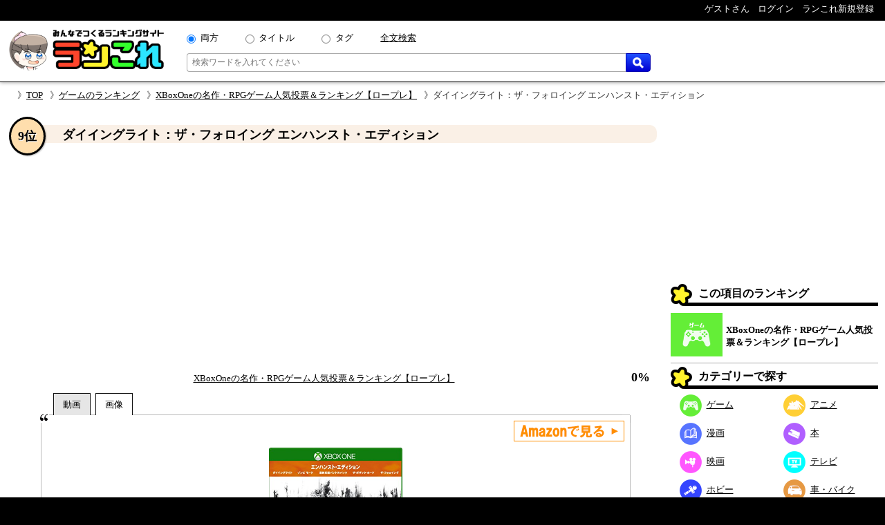

--- FILE ---
content_type: text/html; charset=UTF-8
request_url: https://rancolle.com/item.php?id=uid5_1678415002
body_size: 8109
content:
<!DOCTYPE html><html lang="ja"><head prefix="og: http://ogp.me/ns# fb: http://ogp.me/ns/fb#  article: http://ogp.me/ns/article#">
<meta charset="utf-8">
<meta name="robots" content="index,follow,archive">
<meta http-equiv="X-UA-Compatible" content="IE=edge">
<meta name="viewport" content="width=device-width, initial-scale=1">
<meta name="format-detection" content="telephone=no">
<title>ダイイングライト：ザ・フォロイング エンハンスト・エディション ~ XBoxOneの名作・RPGゲーム人気投票＆ランキング【ロープレ】の投票項目｜ランこれ</title>
<meta name="keywords" content="">
<meta name="description" content="XBoxOneの名作・RPGゲーム人気投票＆ランキング【ロープレ】の投票項目ダイイングライト：ザ・フォロイング エンハンスト・エディションの紹介ページ。XBoxOneの名作・RPGゲーム人気投票＆ランキング【ロープレ】の投票項目ダイイングライト：ザ・フォロイング エンハンスト・エディションの紹介ページ。XBoxOne用のゲームソフト。2016年4月21日に、ワーナー エンターテイメント ジャパンから発売。ジャンルは、ロールプレイングゲーム（RPG）。">
<link rel="canonical" href="https://rancolle.com/ranking/uid5_1678414992/item/uid5_1678415002">
<meta property="og:site_name" content="ランこれ">
<meta property="og:title" content="ダイイングライト：ザ・フォロイング エンハンスト・エディション ~ XBoxOneの名作・RPGゲーム人気投票＆ランキング【ロープレ】の投票項目｜ランこれ">
<meta property="og:type" content="website">
<meta property="og:description" content="XBoxOneの名作・RPGゲーム人気投票＆ランキング【ロープレ】の投票項目ダイイングライト：ザ・フォロイング エンハンスト・エディションの紹介ページ。XBoxOneの名作・RPGゲーム人気投票＆ランキング【ロープレ】の投票項目ダイイングライト：ザ・フォロイング エンハンスト・エディションの紹介ページ。XBoxOne用のゲームソフト。2016年4月21日に、ワーナー エンターテイメント ジャパンから発売。ジャンルは、ロールプレイングゲーム（RPG）。">
<meta property="og:url" content="https://rancolle.com/ranking/uid5_1678414992/item/uid5_1678415002" >
<meta property="og:image" content="https://rancolle.com/images/item/uid5_1678415002/167841500177.jpg">
<meta name="twitter:site" content="@ranking_collect">
<meta name="twitter:card" content="summary">
<meta name="twitter:description" content="XBoxOneの名作・RPGゲーム人気投票＆ランキング【ロープレ】の投票項目ダイイングライト：ザ・フォロイング エンハンスト・エディションの紹介ページ。XBoxOneの名作・RPGゲーム人気投票＆ランキング【ロープレ】の投票項目ダイイングライト：ザ・フォロイング エンハンスト・エディションの紹介ページ。XBoxOne用のゲームソフト。2016年4月21日に、ワーナー エンターテイメント ジャパンから発売。ジャンルは、ロールプレイングゲーム（RPG）。">
<meta name="twitter:image" content="https://rancolle.com/images/item/uid5_1678415002/167841500177.jpg">
<link rel="shortcut icon" type="image/vnd.microsoft.icon" href="https://rancolle.com/favicon.ico">
<link rel="dns-prefetch" href="https://rancolle.com/">
<link rel="stylesheet" type="text/css" href="https://rancolle.com/css/main.css?258">
<link rel="manifest" href="https://rancolle.com/manifest.json">
<script src="https://rancolle.com/js/const.js?32" defer></script>
<script>
if('serviceWorker' in navigator){
	window.addEventListener('load',() => {
		navigator.serviceWorker.register('/serviceworker.js');
	});
}
</script>
<script async src="https://pagead2.googlesyndication.com/pagead/js/adsbygoogle.js?client=ca-pub-2737420883005031"
     crossorigin="anonymous"></script></head><body><div id="body"><header>
	<nav class="h_hold_top">
		<ul class="h_hold_box">
			<li class="undisplay_s424"><span>ゲストさん</span></li>
			<li><a href="https://rancolle.com/login.php"><span style="z-index:2;">ログイン</span></a></li>
			<li><a href="https://rancolle.com/register.php"><span>ランこれ新規登録</span></a>
</li>
		</ul>
	</nav>
	<div class="h_main_box">
		<a href="https://rancolle.com/" rel="index"><img decoding="async" src="https://rancolle.com/images/log_wr_h96.webp" alt="ランこれ｜総合ランキングサイト-みんなで作る人気投票" title="ランこれ｜総合ランキングサイト-みんなで作る人気投票" width="230" height="64"></a>
		<div class="h_main_box_navi" role="search">
			<form action="https://rancolle.com/ranking" method="get">
				<div class="sea_minibox">
					<div class="sea_t_minibox">
						<span class="pc_only"><input type="radio" name="t" value="0" id="smb_radio_t0" checked="checked" /><label for="smb_radio_t0">両方</label></span>
						<span class="pc_only"><input type="radio" name="t" value="2" id="smb_radio_t2" /><label for="smb_radio_t2">タイトル</label></span>
						<span class="pc_only"><input type="radio" name="t" value="1" id="smb_radio_t1" /><label for="smb_radio_t1">タグ</label></span>
						<span><a href="https://cse.google.com/cse?cx=014324496780871010712:riyyvywuucx" title="全文から検索する場合は全文検索をご利用ください。">全文検索</a></span>
					</div>
					<div class="sea_b_minibox">
						<input type="text" name="k" value="" placeholder="検索ワードを入れてください" maxlength="50" required="required" />
						<button type="submit"><img decoding="async" src="https://rancolle.com/images/loupe40_3.webp" width="16" height="16" alt="検索" title="検索"></button>
					</div>
				</div>
				<input type="hidden" name="c" value="1" />
			</form>
			<div class="sea_minisize_b"><a href="https://rancolle.com/ranking#keyword_sea"><img decoding="async" src="https://rancolle.com/images/loupe40_3.webp" width="30" height="30" alt="検索" title="検索"></a></div>
		</div>
	</div>
</header>
<nav id="breadcrumb">
	<ul><li><a href="https://rancolle.com/" rel="index">TOP</a></li><li><a href="https://rancolle.com/ranking-list?id=%E3%82%B2%E3%83%BC%E3%83%A0" rel="top">ゲームのランキング</a></li><li><a href="https://rancolle.com/ranking/uid5_1678414992" rel="contents">XBoxOneの名作・RPGゲーム人気投票＆ランキング【ロープレ】</a></li><li>ダイイングライト：ザ・フォロイング エンハンスト・エディション</li></ul>
</nav><div id="central"><main><article><div class="ri_box" style="padding-bottom:0 !important;"><div class="ri_label" style="background-color:#faf0e6;padding-bottom:0 !important;"><h1 class="h3l">ダイイングライト：ザ・フォロイング エンハンスト・エディション</h1><p class="rank" style="background-color:#ffdead;">9位</p></div><div style="height:300px;text-align:center;margin:2em 0 1em 0;">
<!-- ランこれ｜記事：中央 -->
<ins class="adsbygoogle"
     style="display:block"
     data-ad-client="ca-pub-2737420883005031"
     data-ad-slot="6044386219"
     data-ad-format="rectangle"
     data-full-width-responsive="true"></ins>
<script>
     (adsbygoogle = window.adsbygoogle || []).push({});
</script></div><div class="rib_table"><div class="rib_cell" style="padding-top:10px;"><p style="text-align:center"><a href="https://rancolle.com/ranking/uid5_1678414992" rel="contents">XBoxOneの名作・RPGゲーム人気投票＆ランキング【ロープレ】</a></p></div><div class="rib_cell" style="padding-top:10px;"><p class="h3r">0%</p></div></div></div><div class="ranking_tab_box"><div id="area_movie_tab" class="tab_name_m ranking_tab" onclick="displayYouTubeArea();"></div><div id="area_image_tab" class="tab_name_i ranking_tab ranking_tab_selected" onclick="displayImageArea();"></div></div><div class="image_quote"><aside><div class="amazon_link"><a href="https://www.amazon.co.jp/dp/B01B7L14RI?tag=ranco0a-22&linkCode=osi&th=1&psc=1" target="_blank" rel="sponsored"><img decoding="async" src="https://rancolle.com/images/sea_amazon03.webp" width="160" height="30" alt="Amazonで見る" /></a></div></aside><div id="area_movie" style="display:none;"><div class="ranking_top_quote_box"><a href="https://rancolle.com/edit-item.php?id=uid5_1678415002&r=uid5_1678414992" rel="nofollow" class="nimg"><div><div class="nis">「ダイイングライト：ザ・フォロイング エンハンスト・エディション」の</div><div class="nil">動画募集中!!</div></div>
</a></div><div class="source no_movie_cmt"></div></div><div id="area_image"><div class="ranking_top_quote_box"><a href="https://www.amazon.co.jp/dp/B01B7L14RI?tag=ranco0a-22&linkCode=osi&th=1&psc=1" target="_blank" rel="sponsored"><img class="item_image" decoding="async" src="https://images-fe.ssl-images-amazon.com/images/P/B01B7L14RI.09.LZZZZZZZ&tag=ranco0a-22" alt="XBoxOneの名作・RPGゲーム人気投票＆ランキング【ロープレ】　9位　ダイイングライト：ザ・フォロイング エンハンスト・エディションの画像" data-origin-img="https://rancolle.com/images/item/uid5_1678415002/167841500177.jpg" onerror="checkZeroSizeImg(this);"></a></div><p class="source">「<cite>Amazon</cite>より引用」&nbsp;</p></div></div><div class="rib_vote"><form action="https://rancolle.com/vote.php" method="post"><input type="hidden" name="id" value="uid5_1678415002" /><input type="hidden" name="ranking_id" value="uid5_1678414992" /><input type="submit" value="投票する" class="m_r_buttom" style="width:220px;" /></form></div><div class="rib_txt"><div class="exparea"><div class="exparea_l"><p style="width:100%;margin-bottom:20px;">XBoxOne用のゲームソフト。<br>2016年4月21日に、ワーナー エンターテイメント ジャパンから発売。<br>ジャンルは、ロールプレイングゲーム（RPG）。</p><table class="tags_box"><tr><th class="tg_tl">カテゴリ：</th><td><a href="https://rancolle.com/ranking-list?id=%E3%82%B2%E3%83%BC%E3%83%A0">ゲーム</a></td></tr><tr><th class="tg_tl">タグ：</th><td><a href="https://rancolle.com/ranking-list?id=XBoxOne">XBoxOne</a><a href="https://rancolle.com/ranking-list?id=RPG">RPG</a><a href="https://rancolle.com/ranking-list?id=%E3%83%AD%E3%83%BC%E3%83%AB%E3%83%97%E3%83%AC%E3%82%A4%E3%83%B3%E3%82%B0%E3%82%B2%E3%83%BC%E3%83%A0">ロールプレイングゲーム</a><a href="https://rancolle.com/ranking-list?id=Microsoft">Microsoft</a></td></tr></table></div><div class="exparea_r"><div class="exparea_rt"><div style="text-align:right;margin-bottom:20px"><a href="https://rancolle.com/edit-item.php?id=uid5_1678415002&r=uid5_1678414992" class="mimi_b_buttom" rel="nofollow">編集</a></div></div><div class="exparea_rb"><div class="user_box"><div class="ub_img"><a href="https://rancolle.com/user/uid5"><img decoding="async" style="vertical-align:middle;" src="https://rancolle.com/images/user/uid5/155999647361.png" alt="うさぎさん" width="48" height="48" /></a></div><div class="ub_prof"><a href="https://rancolle.com/user/uid5" title="うさぎ/uid5">うさぎさん</a></div></div></div></div></div><div style="color:blue;font-size:x-small;margin:20px 5px 10px 5px;"><small>ランこれは本記事に紹介される全ての商品・作品等をリスペクトしており、またその権利を侵害するものではありません。それに反する投稿があった場合、<a href="https://rancolle.com/report.php?t=1&u=https://rancolle.com/ranking/uid5_1678414992/item/uid5_1678415002?p=1">こちら</a>からご報告をお願い致します。</small></div>
</div><h2 class="osi_lbe" style="margin-top:20px;">オススメのポイント</h2><div style="color:#555;margin:5px 10px;">※ オススメのポイントは投票した投票項目でのみ推せます。</div><p style="text-align:center;border-top:1px #555 dotted;padding:5px;margin:10px 20px 0px 20px;">オススメのポイントはまだ登録されていません。</p><h2 style="font-size:large;margin:30px 2% 0 2%;">XBoxOneの名作・RPGゲーム人気投票＆ランキング【ロープレ】 他の順位</h2><div class="mini_rank_box" style="margin-bottom:20px;"><div class="mrb_node mrbnd_0"><p>1位</p><div class="mrb_img"><a href="https://rancolle.com/ranking/uid5_1678414992/item/uid5_1678414994" title="XBoxOneの名作・RPGゲーム人気投票＆ランキング【ロープレ】　1位　ドラゴンエイジ:インクイジション"><img decoding="async" src="https://rancolle.com/images/item/uid5_1678414994/167841499442.jpg" alt="XBoxOneの名作・RPGゲーム人気投票＆ランキング【ロープレ】　1位　ドラゴンエイジ:インクイジションの画像" /></a></div></div><div class="mrb_node mrbnd_1"><p>2位</p><div class="mrb_img"><a href="https://rancolle.com/ranking/uid5_1678414992/item/uid5_1678414995" title="XBoxOneの名作・RPGゲーム人気投票＆ランキング【ロープレ】　2位　シャドウ・オブ・モルドール"><img decoding="async" src="https://rancolle.com/images/item/uid5_1678414995/167841499555.jpg" alt="XBoxOneの名作・RPGゲーム人気投票＆ランキング【ロープレ】　2位　シャドウ・オブ・モルドールの画像" /></a></div></div><div class="mrb_node mrbnd_2"><p>3位</p><div class="mrb_img"><a href="https://rancolle.com/ranking/uid5_1678414992/item/uid5_1678414996" title="XBoxOneの名作・RPGゲーム人気投票＆ランキング【ロープレ】　3位　ファイナルファンタジー零式 HD"><img decoding="async" src="https://rancolle.com/images/item/uid5_1678414996/167841499671.jpg" alt="XBoxOneの名作・RPGゲーム人気投票＆ランキング【ロープレ】　3位　ファイナルファンタジー零式 HDの画像" /></a></div></div><div class="mrb_node mrbnd_3"><p>4位</p><div class="mrb_img"><a href="https://rancolle.com/ranking/uid5_1678414992/item/uid5_1678414997" title="XBoxOneの名作・RPGゲーム人気投票＆ランキング【ロープレ】　4位　ダークソウル2 SCHOLAROFTHEFIRST SIN"><img decoding="async" src="https://rancolle.com/images/item/uid5_1678414997/167841499746.jpg" alt="XBoxOneの名作・RPGゲーム人気投票＆ランキング【ロープレ】　4位　ダークソウル2 SCHOLAROFTHEFIRST SINの画像" /></a></div></div><div class="mrb_node mrbnd_4"><p>5位</p><div class="mrb_img"><a href="https://rancolle.com/ranking/uid5_1678414992/item/uid5_1678414998" title="XBoxOneの名作・RPGゲーム人気投票＆ランキング【ロープレ】　5位　ウィッチャー3 ワイルドハント"><img decoding="async" src="https://rancolle.com/images/item/uid5_1678414998/167841499784.jpg" alt="XBoxOneの名作・RPGゲーム人気投票＆ランキング【ロープレ】　5位　ウィッチャー3 ワイルドハントの画像" /></a></div></div><div class="mrb_node mrbnd_5"><p>6位</p><div class="mrb_img"><a href="https://rancolle.com/ranking/uid5_1678414992/item/uid5_1678414999" title="XBoxOneの名作・RPGゲーム人気投票＆ランキング【ロープレ】　6位　Fallout 4"><img decoding="async" src="https://rancolle.com/images/item/uid5_1678414999/167841499852.jpg" alt="XBoxOneの名作・RPGゲーム人気投票＆ランキング【ロープレ】　6位　Fallout 4の画像" /></a></div></div><div class="mrb_node mrbnd_6"><p>7位</p><div class="mrb_img"><a href="https://rancolle.com/ranking/uid5_1678414992/item/uid5_1678415000" title="XBoxOneの名作・RPGゲーム人気投票＆ランキング【ロープレ】　7位　STRANGER OF SWORD CITY"><img decoding="async" src="https://rancolle.com/images/item/uid5_1678415000/167841499964.jpg" alt="XBoxOneの名作・RPGゲーム人気投票＆ランキング【ロープレ】　7位　STRANGER OF SWORD CITYの画像" /></a></div></div><div class="mrb_node mrbnd_7"><p>8位</p><div class="mrb_img"><a href="https://rancolle.com/ranking/uid5_1678414992/item/uid5_1678415001" title="XBoxOneの名作・RPGゲーム人気投票＆ランキング【ロープレ】　8位　DARK SOULS III"><img decoding="async" src="https://rancolle.com/images/item/uid5_1678415001/167841500092.jpg" alt="XBoxOneの名作・RPGゲーム人気投票＆ランキング【ロープレ】　8位　DARK SOULS IIIの画像" /></a></div></div><div class="mrb_node mrbnd_8"><p>10位</p><div class="mrb_img"><a href="https://rancolle.com/ranking/uid5_1678414992/item/uid5_1678415003" title="XBoxOneの名作・RPGゲーム人気投票＆ランキング【ロープレ】　10位　ウィッチャー3 ワイルドハント ゲームオブザイヤーエディション"><img decoding="async" src="https://rancolle.com/images/item/uid5_1678415003/167841500219.jpg" alt="XBoxOneの名作・RPGゲーム人気投票＆ランキング【ロープレ】　10位　ウィッチャー3 ワイルドハント ゲームオブザイヤーエディションの画像" /></a></div></div><div class="mrb_node mrbnd_9"><p>11位</p><div class="mrb_img"><a href="https://rancolle.com/ranking/uid5_1678414992/item/uid5_1678415004" title="XBoxOneの名作・RPGゲーム人気投票＆ランキング【ロープレ】　11位　The Elder Scrolls V： Skyrim Special Edition(輸入版:北米)"><img decoding="async" src="https://rancolle.com/images/item/uid5_1678415004/167841500219.jpg" alt="XBoxOneの名作・RPGゲーム人気投票＆ランキング【ロープレ】　11位　The Elder Scrolls V： Skyrim Special Edition(輸入版:北米)の画像" /></a></div></div></div><div class="rnk_return_box"><nav><a href="https://rancolle.com/ranking/uid5_1678414992" rel="contents">XBoxOneの名作・RPGゲーム人気投票＆ランキング【ロープレ】に戻る</a></nav></div><div style="margin:30px 0;"></div><h2 id="comment" class="label">コメント</h2><p style="margin:10px;">投票項目「ダイイングライト：ザ・フォロイング エンハンスト・エディション」に書き込まれたコメントの一覧です。</p><div id="cnt_cmtbox" style="display:none;margin:10px 5%;"><div id="cmtbox" style="margin-top:10px;">コメントを書く</div><div class="box" style="background-color:#FFFFE0;padding:5px 5%;margin-bottom:20px;"><div><span style="color:silver;">(<span style="color:#9D102E;font-weight:bold;">*</span>の項目は必須です)</span></div><div style="margin-top:5px;">コメント：<span style="color:#9D102E;font-weight:bold;">*</span><span style="color:silver;">（最大1000文字）</span></div><div style="margin-left:1px;margin-right:10px;"><textarea style="padding:.2em .5em;width:99%;height:16em;resize:vertical;" name="comment" placeholder="この項目に投票することでコメントできます" disabled="disabled"></textarea></div><div style="text-align:center;margin:10px 0;"><input style="width:220px;" type="button" value="投稿する" class="m_g_buttom" /></div></div></div><p id="ob_cmtbox" style="text-align:center;margin:20px 0;"><button class="m_o_buttom" style="width:220px;" onclick="openCntCmtbox();">コメントする</button></p><div class="box" style="border:1px solid #555;padding:10px;margin:10px 5%;">
<p style="color:#555;margin-top:46px;text-align:center;">このランキングには、まだコメントがありません。</p><p style="color:#444;margin:8px 0 46px 0;text-align:center;">是非コメントをお願いします。</p></div><h2 class="label">更新履歴</h2><p id="update_abtn">更新履歴を見る</p><div id="update_abox" class="box"><p style="color:#444;">更新履歴はまだありません。</p></div><div class="rnk_return_box"><nav><a href="https://rancolle.com/ranking/uid5_1678414992" rel="contents">XBoxOneの名作・RPGゲーム人気投票＆ランキング【ロープレ】に戻る</a></nav></div></article></main><aside class="rightside_box">
	<div class="follow_region">
	<!-- ランこれ｜右サイド：上 -->
<ins class="adsbygoogle"
     style="display:block;max-height:250px;"
     data-ad-client="ca-pub-2737420883005031"
     data-ad-slot="5612814757"
     data-ad-format="rectangle"
     data-full-width-responsive="true"></ins>
<script>
     (adsbygoogle = window.adsbygoogle || []).push({});
</script><div class="label">この項目のランキング</div>
<div class="rnk_mbox">
<div class="rmb_img">
<a href="https://rancolle.com/ranking/uid5_1678414992" rel="contents"><img decoding="async" src="https://rancolle.com/images/cd2.webp" alt="ゲーム"/></a></div>
<div class="rmb_ttl">
<a href="https://rancolle.com/ranking/uid5_1678414992" rel="contents">XBoxOneの名作・RPGゲーム人気投票＆ランキング【ロープレ】</a></div>
</div>
<nav><div class="label">カテゴリーで探す</div>
<ul class="categories_box">
<li><a class="mcd2" href="https://rancolle.com/ranking-list?id=%E3%82%B2%E3%83%BC%E3%83%A0"><span class="mcd_b mcd2"></span>ゲーム</a></li>
<li><a class="mcd3" href="https://rancolle.com/ranking-list?id=%E3%82%A2%E3%83%8B%E3%83%A1"><span class="mcd_b mcd3"></span>アニメ</a></li>
<li><a class="mcd1" href="https://rancolle.com/ranking-list?id=%E6%BC%AB%E7%94%BB"><span class="mcd_b mcd1"></span>漫画</a></li>
<li><a class="mcd0" href="https://rancolle.com/ranking-list?id=%E6%9C%AC"><span class="mcd_b mcd0"></span>本</a></li>
<li><a class="mcd5" href="https://rancolle.com/ranking-list?id=%E6%98%A0%E7%94%BB"><span class="mcd_b mcd5"></span>映画</a></li>
<li><a class="mcd4" href="https://rancolle.com/ranking-list?id=%E3%83%86%E3%83%AC%E3%83%93"><span class="mcd_b mcd4"></span>テレビ</a></li>
<li><a class="mcd6" href="https://rancolle.com/ranking-list?id=%E3%83%9B%E3%83%93%E3%83%BC"><span class="mcd_b mcd6"></span>ホビー</a></li>
<li><a class="mcd13" href="https://rancolle.com/ranking-list?id=%E8%BB%8A%E3%83%BB%E3%83%90%E3%82%A4%E3%82%AF"><span class="mcd_b mcd13"></span>車・バイク</a></li>
<li><a class="mcd11" href="https://rancolle.com/ranking-list?id=%E3%82%B9%E3%83%9D%E3%83%BC%E3%83%84"><span class="mcd_b mcd11"></span>スポーツ</a></li>
<li><a class="mcd12" href="https://rancolle.com/ranking-list?id=%E6%97%85%E8%A1%8C"><span class="mcd_b mcd12"></span>旅行</a></li>
<li><a class="mcd9" href="https://rancolle.com/ranking-list?id=%E3%83%95%E3%82%A1%E3%83%83%E3%82%B7%E3%83%A7%E3%83%B3"><span class="mcd_b mcd9"></span>ファッション</a></li>
<li><a class="mcd8" href="https://rancolle.com/ranking-list?id=%E8%B6%A3%E5%91%B3"><span class="mcd_b mcd8"></span>趣味</a></li>
<li><a class="mcd10" href="https://rancolle.com/ranking-list?id=%E9%A3%9F%E4%BA%8B"><span class="mcd_b mcd10"></span>食事</a></li>
<li><a class="mcd14" href="https://rancolle.com/ranking-list?id=%E6%9A%AE%E3%82%89%E3%81%97"><span class="mcd_b mcd14"></span>暮らし</a></li>
<li><a class="mcd17" href="https://rancolle.com/ranking-list?id=%E3%83%8D%E3%82%BF"><span class="mcd_b mcd17"></span>ネタ</a></li>
<li><a class="mcd15" href="https://rancolle.com/ranking-list?id=%E3%83%93%E3%82%B8%E3%83%8D%E3%82%B9"><span class="mcd_b mcd15"></span>ビジネス</a></li>
<li><a class="mcd7" href="https://rancolle.com/ranking-list?id=%E6%95%99%E8%82%B2"><span class="mcd_b mcd7"></span>教育</a></li>
<li><a class="mcd16" href="https://rancolle.com/ranking-list?id=%E5%9C%B0%E5%9F%9F"><span class="mcd_b mcd16"></span>地域</a></li>
</ul></nav>
<form action="https://rancolle.com/edit-ranking.php">
<button type="submit" class="m_b_buttom er_sidebtn">ランキングを作成する</button>
</form>
	<div class="label" style="margin-top:20px;">あなたもランキング作りませんか</div>
	<div style="padding:10px 5%;margin-bottom:20px;">
		<p>自分の好きなものの1位が何かって知りたくありませんか？<br><br>
		「ランこれ」ならはじめての人でも<a href="https://rancolle.com/register.php" style="font-weight:bold;color:#9D102E;">新規登録</a>して、すぐにあなただけの面白い人気ランキングを作れます。</p>
		<div style="text-align:right;margin-top:20px;"><img decoding="async" src="https://rancolle.com/images/ranko111r_256x256.webp" alt="ランキング調査員のラン子" width="256" height="256" /></div>
	</div></div>
</aside><div class="sp_only" style="font-size:small;"><div class="rnk_return_box"><nav><a href="https://rancolle.com/ranking/uid5_1678414992" rel="contents">XBoxOneの名作・RPGゲーム人気投票＆ランキング【ロープレ】に戻る</a></nav></div></div></div><footer><div class="foot_cnt">
	<div class="foot_m1_box">
		<nav class="foot_m2_box">
			<p class="foot_h">はじめに</p>
			<ul>
				<li><a href="https://rancolle.com/about.php">当サイトについて</a></li>
				<li><a href="https://rancolle.com/legal.php">利用規約</a></li>
				<li><a href="https://rancolle.com/privacypolicy.php">プライバシーポリシー</a></li>
				<li><a href="https://rancolle.com/sitemaster.php">運営者情報</a></li>
				<li><a href="https://rancolle.com/about.php#rss">RSS</a></li>
			</ul>
		</nav>
		<nav class="foot_m2_box">
			<p class="foot_h">メニュー</p>
			<ul>
				<li><a href="https://rancolle.com/ranking">ランキングを探す</a></li>
				<li><a href="https://rancolle.com/edit-ranking.php">ランキングを作る</a></li>
				<li><a href="https://rancolle.com/board">掲示板を探す</a></li>
				<li><a href="https://rancolle.com/bundle">まとめ一覧を見る</a></li>
				<li><a href="https://rancolle.com/register.php">アカウント登録</a></li>
			</ul>
		</nav>
	</div>
	<div class="foot_m1_box">
		<nav class="foot_m2_box">
			<p class="foot_h">各種窓口</p>
			<ul>
				<li><a href="https://rancolle.com/report.php?t=1&u=https%3A%2F%2Francolle.com%2Franking%2Fuid5_1678414992%2Fitem%2Fuid5_1678415002%3Fp%3D1">違反の報告</a></li>
				<li><a href="https://rancolle.com/report.php?t=2&u=https%3A%2F%2Francolle.com%2Franking%2Fuid5_1678414992%2Fitem%2Fuid5_1678415002%3Fp%3D1">不具合の報告</a></li>
				<li><a href="https://rancolle.com/report.php?t=3">ご要望窓口</a></li>
				<li><a href="https://rancolle.com/report.php?t=4">お問い合わせ窓口</a></li>
				<li><a href="https://rancolle.com/update.php">アップデート情報</a></li>
			</ul>
		</nav>
		<nav class="foot_m2_box">
			<p class="foot_h">その他</p>
			<ul>
				<li><a href="https://rancolle.fanbox.cc/">支援する</a></li>
				<li><a href="https://rancolle.com/blogparts.php">ブログパーツ</a></li>
				<li><a href="https://rancolle.com/develop.php">ランこれAPI</a></li>
				<li><a href="https://rancolle.com/links.php">その他サイト</a></li>
			</ul>
		</nav>
	</div>
</div>
<script type="application/ld+json">
{"@context":"http://schema.org","@type":"BreadcrumbList","itemListElement":[{"@type":"ListItem","position":1,"item":{"@id":"https://rancolle.com/","name":"TOP"}},{"@type":"ListItem","position":2,"item":{"@id":"https://rancolle.com/ranking-list?id=%E3%82%B2%E3%83%BC%E3%83%A0","name":"ゲームの人気投票ランキング一覧"}},{"@type":"ListItem","position":3,"item":{"@id":"https://rancolle.com/ranking/uid5_1678414992","name":"XBoxOneの名作・RPGゲーム人気投票＆ランキング【ロープレ】"}},{"@type":"ListItem","position":4,"item":{"@id":"https://rancolle.com/ranking/uid5_1678414992/item/uid5_1678415002","name":"ダイイングライト：ザ・フォロイング エンハンスト・エディション ~ XBoxOneの名作・RPGゲーム人気投票＆ランキング【ロープレ】の投票項目"}}]}</script>
<div id="copyright"></div></footer>
<script>
window.dataLayer = window.dataLayer || [];
function gtag(){dataLayer.push(arguments);}
gtag('js', new Date());
gtag('config', 'G-K5TKXVMM65');

var scriptAdded = false;
window.addEventListener('scroll', function() {
  if (!scriptAdded) {
    var newScript = document.createElement('script');
    newScript.src = 'https://www.googletagmanager.com/gtag/js?id=G-JWK3QQTE2X';
    newScript.async = true;
    var head = document.head || document.getElementsByTagName('head')[0];
    head.appendChild(newScript);
    scriptAdded = true;
  }
});
</script></div>
<script>
var change_point_flag = false;

function displayYouTubeArea() {
    document.getElementById('area_movie').style.display = 'block';
    document.getElementById('area_image').style.display = 'none';
    
    document.getElementById('area_movie_tab').classList.add('ranking_tab_selected');
    document.getElementById('area_image_tab').classList.remove('ranking_tab_selected');
}

function displayImageArea() {
    document.getElementById('area_movie').style.display = 'none';
    document.getElementById('area_image').style.display = 'block';
    
    document.getElementById('area_image_tab').classList.add('ranking_tab_selected');
    document.getElementById('area_movie_tab').classList.remove('ranking_tab_selected');
}

// Form submission with reCAPTCHA
document.addEventListener('DOMContentLoaded', function() {
    // Update button click event
    var updateButton = document.getElementById('update_abtn');
    if (updateButton) {
        updateButton.addEventListener('click', function() {
            document.getElementById('update_abox').style.display = 'block';
            updateButton.style.display = 'none';
        });
    }

    // Image load event
    var imgElements = document.getElementsByClassName("item_image");
    Array.from(imgElements).forEach(function(img) {
        img.addEventListener('load', function(e) {
            var width = img.naturalWidth;
            if (width <= 1) {
                if (e.target.src === e.target.getAttribute('data-origin-img')) {
                    e.target.src = "https://rancolle.com/images/wntd300.webp";
                } else if (e.target.src !== "") {
                    e.target.src = e.target.getAttribute('data-origin-img');
                }
            }
        });
        img.src = img.src;
    });
});
</script>
<script defer src="https://rancolle.com/js/adjustbox.js"></script>
</body>
</html>

--- FILE ---
content_type: text/html; charset=utf-8
request_url: https://www.google.com/recaptcha/api2/aframe
body_size: 267
content:
<!DOCTYPE HTML><html><head><meta http-equiv="content-type" content="text/html; charset=UTF-8"></head><body><script nonce="V9D-1ii0W_ewJAfx2J49jw">/** Anti-fraud and anti-abuse applications only. See google.com/recaptcha */ try{var clients={'sodar':'https://pagead2.googlesyndication.com/pagead/sodar?'};window.addEventListener("message",function(a){try{if(a.source===window.parent){var b=JSON.parse(a.data);var c=clients[b['id']];if(c){var d=document.createElement('img');d.src=c+b['params']+'&rc='+(localStorage.getItem("rc::a")?sessionStorage.getItem("rc::b"):"");window.document.body.appendChild(d);sessionStorage.setItem("rc::e",parseInt(sessionStorage.getItem("rc::e")||0)+1);localStorage.setItem("rc::h",'1769519692227');}}}catch(b){}});window.parent.postMessage("_grecaptcha_ready", "*");}catch(b){}</script></body></html>